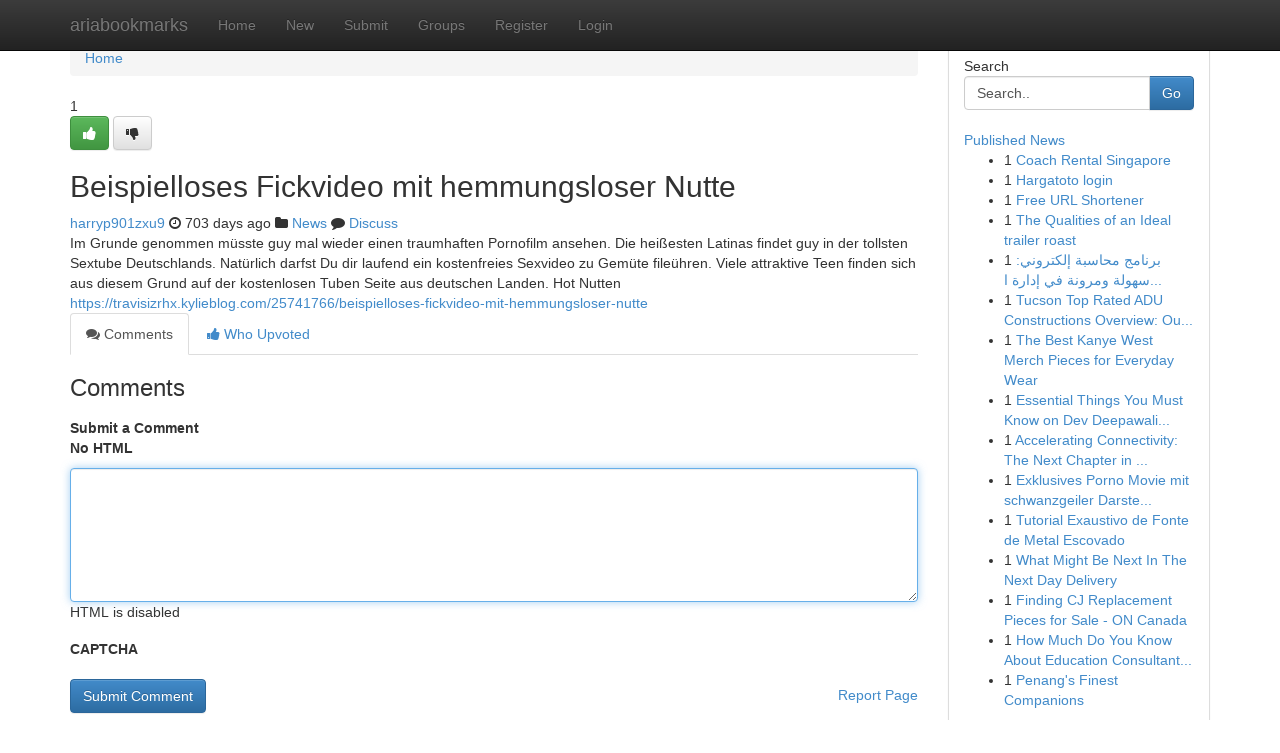

--- FILE ---
content_type: text/html; charset=UTF-8
request_url: https://ariabookmarks.com/story2123887/beispielloses-fickvideo-mit-hemmungsloser-nutte
body_size: 5127
content:
<!DOCTYPE html>
<html class="no-js" dir="ltr" xmlns="http://www.w3.org/1999/xhtml" xml:lang="en" lang="en"><head>

<meta http-equiv="Pragma" content="no-cache" />
<meta http-equiv="expires" content="0" />
<meta http-equiv="Content-Type" content="text/html; charset=UTF-8" />	
<title>Beispielloses Fickvideo mit hemmungsloser Nutte</title>
<link rel="alternate" type="application/rss+xml" title="ariabookmarks.com &raquo; Feeds 1" href="/rssfeeds.php?p=1" />
<link rel="alternate" type="application/rss+xml" title="ariabookmarks.com &raquo; Feeds 2" href="/rssfeeds.php?p=2" />
<link rel="alternate" type="application/rss+xml" title="ariabookmarks.com &raquo; Feeds 3" href="/rssfeeds.php?p=3" />
<link rel="alternate" type="application/rss+xml" title="ariabookmarks.com &raquo; Feeds 4" href="/rssfeeds.php?p=4" />
<link rel="alternate" type="application/rss+xml" title="ariabookmarks.com &raquo; Feeds 5" href="/rssfeeds.php?p=5" />
<link rel="alternate" type="application/rss+xml" title="ariabookmarks.com &raquo; Feeds 6" href="/rssfeeds.php?p=6" />
<link rel="alternate" type="application/rss+xml" title="ariabookmarks.com &raquo; Feeds 7" href="/rssfeeds.php?p=7" />
<link rel="alternate" type="application/rss+xml" title="ariabookmarks.com &raquo; Feeds 8" href="/rssfeeds.php?p=8" />
<link rel="alternate" type="application/rss+xml" title="ariabookmarks.com &raquo; Feeds 9" href="/rssfeeds.php?p=9" />
<link rel="alternate" type="application/rss+xml" title="ariabookmarks.com &raquo; Feeds 10" href="/rssfeeds.php?p=10" />
<meta name="google-site-verification" content="m5VOPfs2gQQcZXCcEfUKlnQfx72o45pLcOl4sIFzzMQ" /><meta name="Language" content="en-us" />
<meta name="viewport" content="width=device-width, initial-scale=1.0">
<meta name="generator" content="Kliqqi" />

          <link rel="stylesheet" type="text/css" href="//netdna.bootstrapcdn.com/bootstrap/3.2.0/css/bootstrap.min.css">
             <link rel="stylesheet" type="text/css" href="https://cdnjs.cloudflare.com/ajax/libs/twitter-bootstrap/3.2.0/css/bootstrap-theme.css">
                <link rel="stylesheet" type="text/css" href="https://cdnjs.cloudflare.com/ajax/libs/font-awesome/4.1.0/css/font-awesome.min.css">
<link rel="stylesheet" type="text/css" href="/templates/bootstrap/css/style.css" media="screen" />

                         <script type="text/javascript" src="https://cdnjs.cloudflare.com/ajax/libs/modernizr/2.6.1/modernizr.min.js"></script>
<script type="text/javascript" src="https://cdnjs.cloudflare.com/ajax/libs/jquery/1.7.2/jquery.min.js"></script>
<style></style>
<link rel="alternate" type="application/rss+xml" title="RSS 2.0" href="/rss"/>
<link rel="icon" href="/favicon.ico" type="image/x-icon"/>
</head>

<body dir="ltr">

<header role="banner" class="navbar navbar-inverse navbar-fixed-top custom_header">
<div class="container">
<div class="navbar-header">
<button data-target=".bs-navbar-collapse" data-toggle="collapse" type="button" class="navbar-toggle">
    <span class="sr-only">Toggle navigation</span>
    <span class="fa fa-ellipsis-v" style="color:white"></span>
</button>
<a class="navbar-brand" href="/">ariabookmarks</a>	
</div>
<span style="display: none;"><a href="/forum">forum</a></span>
<nav role="navigation" class="collapse navbar-collapse bs-navbar-collapse">
<ul class="nav navbar-nav">
<li ><a href="/">Home</a></li>
<li ><a href="/new">New</a></li>
<li ><a href="/submit">Submit</a></li>
                    
<li ><a href="/groups"><span>Groups</span></a></li>
<li ><a href="/register"><span>Register</span></a></li>
<li ><a data-toggle="modal" href="#loginModal">Login</a></li>
</ul>
	

</nav>
</div>
</header>
<!-- START CATEGORIES -->
<div class="subnav" id="categories">
<div class="container">
<ul class="nav nav-pills"><li class="category_item"><a  href="/">Home</a></li></ul>
</div>
</div>
<!-- END CATEGORIES -->
	
<div class="container">
	<section id="maincontent"><div class="row"><div class="col-md-9">

<ul class="breadcrumb">
	<li><a href="/">Home</a></li>
</ul>

<div itemscope itemtype="http://schema.org/Article" class="stories" id="xnews-2123887" >


<div class="story_data">
<div class="votebox votebox-published">

<div itemprop="aggregateRating" itemscope itemtype="http://schema.org/AggregateRating" class="vote">
	<div itemprop="ratingCount" class="votenumber">1</div>
<div id="xvote-3" class="votebutton">
<!-- Already Voted -->
<a class="btn btn-default btn-success linkVote_3" href="/login" title=""><i class="fa fa-white fa-thumbs-up"></i></a>
<!-- Bury It -->
<a class="btn btn-default linkVote_3" href="/login"  title="" ><i class="fa fa-thumbs-down"></i></a>


</div>
</div>
</div>
<div class="title" id="title-3">
<span itemprop="name">

<h2 id="list_title"><span>Beispielloses Fickvideo mit hemmungsloser Nutte</span></h2></span>	
<span class="subtext">

<span itemprop="author" itemscope itemtype="http://schema.org/Person">
<span itemprop="name">
<a href="/user/harryp901zxu9" rel="nofollow">harryp901zxu9</a> 
</span></span>
<i class="fa fa-clock-o"></i>
<span itemprop="datePublished">  703 days ago</span>

<script>
$(document).ready(function(){
    $("#list_title span").click(function(){
		window.open($("#siteurl").attr('href'), '', '');
    });
});
</script>

<i class="fa fa-folder"></i> 
<a href="/groups">News</a>

<span id="ls_comments_url-3">
	<i class="fa fa-comment"></i> <span id="linksummaryDiscuss"><a href="#discuss" class="comments">Discuss</a>&nbsp;</span>
</span> 





</div>
</div>
<span itemprop="articleBody">
<div class="storycontent">
	
<div class="news-body-text" id="ls_contents-3" dir="ltr">
Im Grunde genommen m&uuml;sste guy mal wieder einen traumhaften Pornofilm ansehen. Die hei&szlig;esten Latinas findet guy in der tollsten Sextube Deutschlands. Nat&uuml;rlich darfst Du dir laufend ein kostenfreies Sexvideo zu Gem&uuml;te file&uuml;hren. Viele attraktive Teen finden sich aus diesem Grund auf der kostenlosen Tuben Seite aus deutschen Landen. Hot Nutten <a id="siteurl" target="_blank" href="https://travisizrhx.kylieblog.com/25741766/beispielloses-fickvideo-mit-hemmungsloser-nutte">https://travisizrhx.kylieblog.com/25741766/beispielloses-fickvideo-mit-hemmungsloser-nutte</a><div class="clearboth"></div> 
</div>
</div><!-- /.storycontent -->
</span>
</div>

<ul class="nav nav-tabs" id="storytabs">
	<li class="active"><a data-toggle="tab" href="#comments"><i class="fa fa-comments"></i> Comments</a></li>
	<li><a data-toggle="tab" href="#who_voted"><i class="fa fa-thumbs-up"></i> Who Upvoted</a></li>
</ul>


<div id="tabbed" class="tab-content">

<div class="tab-pane fade active in" id="comments" >
<h3>Comments</h3>
<a name="comments" href="#comments"></a>
<ol class="media-list comment-list">

<a name="discuss"></a>
<form action="" method="post" id="thisform" name="mycomment_form">
<div class="form-horizontal">
<fieldset>
<div class="control-group">
<label for="fileInput" class="control-label">Submit a Comment</label>
<div class="controls">

<p class="help-inline"><strong>No HTML  </strong></p>
<textarea autofocus name="comment_content" id="comment_content" class="form-control comment-form" rows="6" /></textarea>
<p class="help-inline">HTML is disabled</p>
</div>
</div>


<script>
var ACPuzzleOptions = {
   theme :  "white",
   lang :  "en"
};
</script>

<div class="control-group">
	<label for="input01" class="control-label">CAPTCHA</label>
	<div class="controls">
	<div id="solvemedia_display">
	<script type="text/javascript" src="https://api.solvemedia.com/papi/challenge.script?k=1G9ho6tcbpytfUxJ0SlrSNt0MjjOB0l2"></script>

	<noscript>
	<iframe src="http://api.solvemedia.com/papi/challenge.noscript?k=1G9ho6tcbpytfUxJ0SlrSNt0MjjOB0l2" height="300" width="500" frameborder="0"></iframe><br/>
	<textarea name="adcopy_challenge" rows="3" cols="40"></textarea>
	<input type="hidden" name="adcopy_response" value="manual_challenge"/>
	</noscript>	
</div>
<br />
</div>
</div>

<div class="form-actions">
	<input type="hidden" name="process" value="newcomment" />
	<input type="hidden" name="randkey" value="75578554" />
	<input type="hidden" name="link_id" value="3" />
	<input type="hidden" name="user_id" value="2" />
	<input type="hidden" name="parrent_comment_id" value="0" />
	<input type="submit" name="submit" value="Submit Comment" class="btn btn-primary" />
	<a href="https://remove.backlinks.live" target="_blank" style="float:right; line-height: 32px;">Report Page</a>
</div>
</fieldset>
</div>
</form>
</ol>
</div>
	
<div class="tab-pane fade" id="who_voted">
<h3>Who Upvoted this Story</h3>
<div class="whovotedwrapper whoupvoted">
<ul>
<li>
<a href="/user/harryp901zxu9" rel="nofollow" title="harryp901zxu9" class="avatar-tooltip"><img src="/avatars/Avatar_100.png" alt="" align="top" title="" /></a>
</li>
</ul>
</div>
</div>
</div>
<!-- END CENTER CONTENT -->


</div>

<!-- START RIGHT COLUMN -->
<div class="col-md-3">
<div class="panel panel-default">
<div id="rightcol" class="panel-body">
<!-- START FIRST SIDEBAR -->

<!-- START SEARCH BOX -->
<script type="text/javascript">var some_search='Search..';</script>
<div class="search">
<div class="headline">
<div class="sectiontitle">Search</div>
</div>

<form action="/search" method="get" name="thisform-search" class="form-inline search-form" role="form" id="thisform-search" >

<div class="input-group">

<input type="text" class="form-control" tabindex="20" name="search" id="searchsite" value="Search.." onfocus="if(this.value == some_search) {this.value = '';}" onblur="if (this.value == '') {this.value = some_search;}"/>

<span class="input-group-btn">
<button type="submit" tabindex="21" class="btn btn-primary custom_nav_search_button" />Go</button>
</span>
</div>
</form>

<div style="clear:both;"></div>
<br />
</div>
<!-- END SEARCH BOX -->

<!-- START ABOUT BOX -->

	


<div class="headline">
<div class="sectiontitle"><a href="/">Published News</a></div>
</div>
<div class="boxcontent">
<ul class="sidebar-stories">

<li>
<span class="sidebar-vote-number">1</span>	<span class="sidebar-article"><a href="https://ariabookmarks.com/story6799355/coach-rental-singapore" class="sidebar-title">Coach Rental Singapore </a></span>
</li>
<li>
<span class="sidebar-vote-number">1</span>	<span class="sidebar-article"><a href="https://ariabookmarks.com/story6799354/hargatoto-login" class="sidebar-title">Hargatoto login</a></span>
</li>
<li>
<span class="sidebar-vote-number">1</span>	<span class="sidebar-article"><a href="https://ariabookmarks.com/story6799353/free-url-shortener" class="sidebar-title">Free URL Shortener</a></span>
</li>
<li>
<span class="sidebar-vote-number">1</span>	<span class="sidebar-article"><a href="https://ariabookmarks.com/story6799352/the-qualities-of-an-ideal-trailer-roast" class="sidebar-title">The Qualities of an Ideal trailer roast</a></span>
</li>
<li>
<span class="sidebar-vote-number">1</span>	<span class="sidebar-article"><a href="https://ariabookmarks.com/story6799351/برنامج-محاسبة-إلكتروني-سهولة-ومرونة-في-إدارة-الشركات" class="sidebar-title">برنامج محاسبة إلكتروني: سهولة ومرونة في إدارة ا...</a></span>
</li>
<li>
<span class="sidebar-vote-number">1</span>	<span class="sidebar-article"><a href="https://ariabookmarks.com/story6799350/tucson-top-rated-adu-constructions-overview-our-expert-picks" class="sidebar-title">Tucson Top Rated ADU Constructions Overview: Ou...</a></span>
</li>
<li>
<span class="sidebar-vote-number">1</span>	<span class="sidebar-article"><a href="https://ariabookmarks.com/story6799349/the-best-kanye-west-merch-pieces-for-everyday-wear" class="sidebar-title">The Best Kanye West Merch Pieces for Everyday Wear</a></span>
</li>
<li>
<span class="sidebar-vote-number">1</span>	<span class="sidebar-article"><a href="https://ariabookmarks.com/story6799348/essential-things-you-must-know-on-dev-deepawali-planning" class="sidebar-title">Essential Things You Must Know on Dev Deepawali...</a></span>
</li>
<li>
<span class="sidebar-vote-number">1</span>	<span class="sidebar-article"><a href="https://ariabookmarks.com/story6799347/accelerating-connectivity-the-next-chapter-in-5g-evolution" class="sidebar-title">Accelerating Connectivity: The Next Chapter in ...</a></span>
</li>
<li>
<span class="sidebar-vote-number">1</span>	<span class="sidebar-article"><a href="https://ariabookmarks.com/story6799346/exklusives-porno-movie-mit-schwanzgeiler-darstellerin" class="sidebar-title">Exklusives Porno Movie mit schwanzgeiler Darste...</a></span>
</li>
<li>
<span class="sidebar-vote-number">1</span>	<span class="sidebar-article"><a href="https://ariabookmarks.com/story6799345/tutorial-exaustivo-de-fonte-de-metal-escovado" class="sidebar-title">Tutorial Exaustivo de Fonte de Metal Escovado</a></span>
</li>
<li>
<span class="sidebar-vote-number">1</span>	<span class="sidebar-article"><a href="https://ariabookmarks.com/story6799344/what-might-be-next-in-the-next-day-delivery" class="sidebar-title">What Might Be Next In The Next Day Delivery</a></span>
</li>
<li>
<span class="sidebar-vote-number">1</span>	<span class="sidebar-article"><a href="https://ariabookmarks.com/story6799343/finding-cj-replacement-pieces-for-sale-on-canada" class="sidebar-title">Finding CJ Replacement Pieces for Sale - ON Canada</a></span>
</li>
<li>
<span class="sidebar-vote-number">1</span>	<span class="sidebar-article"><a href="https://ariabookmarks.com/story6799342/how-much-do-you-know-about-education-consultant-shillong-meghalaya" class="sidebar-title">How Much Do You Know About Education Consultant...</a></span>
</li>
<li>
<span class="sidebar-vote-number">1</span>	<span class="sidebar-article"><a href="https://ariabookmarks.com/story6799341/penang-s-finest-companions" class="sidebar-title">Penang&#039;s Finest Companions </a></span>
</li>

</ul>
</div>

<!-- END SECOND SIDEBAR -->
</div>
</div>
</div>
<!-- END RIGHT COLUMN -->
</div></section>
<hr>

<!--googleoff: all-->
<footer class="footer">
<div id="footer">
<span class="subtext"> Copyright &copy; 2026 | <a href="/search">Advanced Search</a> 
| <a href="/">Live</a>
| <a href="/">Tag Cloud</a>
| <a href="/">Top Users</a>
| Made with <a href="#" rel="nofollow" target="_blank">Kliqqi CMS</a> 
| <a href="/rssfeeds.php?p=1">All RSS Feeds</a> 
</span>
</div>
</footer>
<!--googleon: all-->


</div>
	
<!-- START UP/DOWN VOTING JAVASCRIPT -->
	
<script>
var my_base_url='http://ariabookmarks.com';
var my_kliqqi_base='';
var anonymous_vote = false;
var Voting_Method = '1';
var KLIQQI_Visual_Vote_Cast = "Voted";
var KLIQQI_Visual_Vote_Report = "Buried";
var KLIQQI_Visual_Vote_For_It = "Vote";
var KLIQQI_Visual_Comment_ThankYou_Rating = "Thank you for rating this comment.";


</script>
<!-- END UP/DOWN VOTING JAVASCRIPT -->


<script type="text/javascript" src="https://cdnjs.cloudflare.com/ajax/libs/jqueryui/1.8.23/jquery-ui.min.js"></script>
<link href="https://cdnjs.cloudflare.com/ajax/libs/jqueryui/1.8.23/themes/base/jquery-ui.css" media="all" rel="stylesheet" type="text/css" />




             <script type="text/javascript" src="https://cdnjs.cloudflare.com/ajax/libs/twitter-bootstrap/3.2.0/js/bootstrap.min.js"></script>

<!-- Login Modal -->
<div class="modal fade" id="loginModal" tabindex="-1" role="dialog">
<div class="modal-dialog">
<div class="modal-content">
<div class="modal-header">
<button type="button" class="close" data-dismiss="modal" aria-hidden="true">&times;</button>
<h4 class="modal-title">Login</h4>
</div>
<div class="modal-body">
<div class="control-group">
<form id="signin" action="/login?return=/story2123887/beispielloses-fickvideo-mit-hemmungsloser-nutte" method="post">

<div style="login_modal_username">
	<label for="username">Username/Email</label><input id="username" name="username" class="form-control" value="" title="username" tabindex="1" type="text">
</div>
<div class="login_modal_password">
	<label for="password">Password</label><input id="password" name="password" class="form-control" value="" title="password" tabindex="2" type="password">
</div>
<div class="login_modal_remember">
<div class="login_modal_remember_checkbox">
	<input id="remember" style="float:left;margin-right:5px;" name="persistent" value="1" tabindex="3" type="checkbox">
</div>
<div class="login_modal_remember_label">
	<label for="remember" style="">Remember</label>
</div>
<div style="clear:both;"></div>
</div>
<div class="login_modal_login">
	<input type="hidden" name="processlogin" value="1"/>
	<input type="hidden" name="return" value=""/>
	<input class="btn btn-primary col-md-12" id="signin_submit" value="Sign In" tabindex="4" type="submit">
</div>
    
<hr class="soften" id="login_modal_spacer" />
	<div class="login_modal_forgot"><a class="btn btn-default col-md-12" id="forgot_password_link" href="/login">Forgotten Password?</a></div>
	<div class="clearboth"></div>
</form>
</div>
</div>
</div>
</div>
</div>

<script>$('.avatar-tooltip').tooltip()</script>
<script defer src="https://static.cloudflareinsights.com/beacon.min.js/vcd15cbe7772f49c399c6a5babf22c1241717689176015" integrity="sha512-ZpsOmlRQV6y907TI0dKBHq9Md29nnaEIPlkf84rnaERnq6zvWvPUqr2ft8M1aS28oN72PdrCzSjY4U6VaAw1EQ==" data-cf-beacon='{"version":"2024.11.0","token":"d6cbc89720f94d3a89a17102a76b98a0","r":1,"server_timing":{"name":{"cfCacheStatus":true,"cfEdge":true,"cfExtPri":true,"cfL4":true,"cfOrigin":true,"cfSpeedBrain":true},"location_startswith":null}}' crossorigin="anonymous"></script>
</body>
</html>
